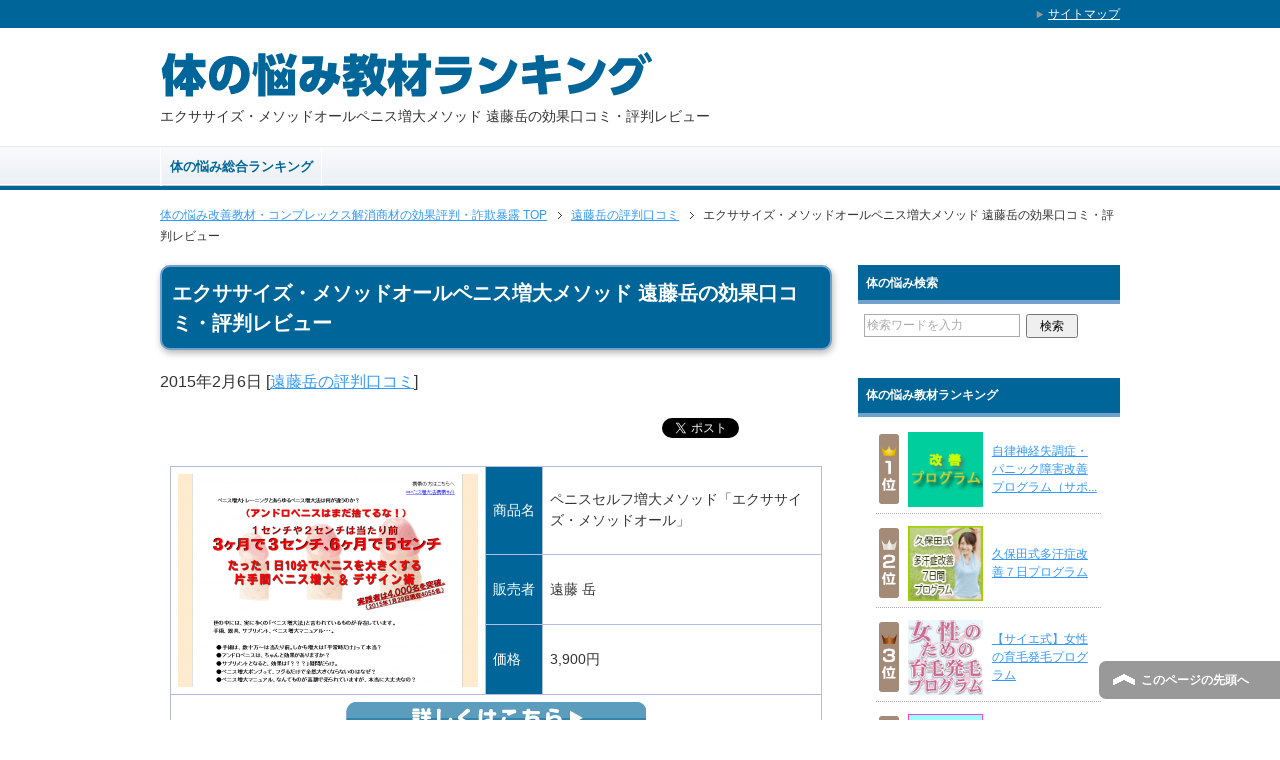

--- FILE ---
content_type: text/html; charset=UTF-8
request_url: http://repomaga.jp/karada/kuchikomi/403.html
body_size: 12418
content:
<!DOCTYPE html PUBLIC "-//W3C//DTD XHTML 1.0 Transitional//EN" "http://www.w3.org/TR/xhtml1/DTD/xhtml1-transitional.dtd">
<html xmlns="http://www.w3.org/1999/xhtml" dir="ltr" xml:lang="ja" lang="ja" xmlns:fb="http://www.facebook.com/2008/fbml">
<head>
<meta http-equiv="Content-Type" content="text/html; charset=UTF-8" />
<title>エクササイズ・メソッドオールペニス増大メソッド 遠藤岳の効果口コミ・評判レビュー | 体の悩み改善教材・コンプレックス解消商材の効果評判・詐欺暴露</title>
<meta name="viewport" content="width=device-width, initial-scale=1.0" />
<meta name="keywords" content="遠藤岳の評判口コミ" />
<meta name="description" content="商品名 ペニスセルフ増大メソッド「エクササイズ・メソッドオール」販売者 遠藤 岳 価格 3,900円 島根県 40代会社員（男性）本当に大きくなるの？と半信半疑でした。やはり実際に効果がないと意味がありませんからね。しかし、ないもしないよりましだと考えて、購入して・・・" />
<meta http-equiv="Content-Style-Type" content="text/css" />
<meta http-equiv="Content-Script-Type" content="text/javascript" />
<!--[if IE]><meta http-equiv="imagetoolbar" content="no" /><![endif]-->

<link rel="stylesheet" href="http://repomaga.jp/karada/wp-content/themes/karada/common.css" type="text/css" media="all" />
<link rel="stylesheet" href="http://repomaga.jp/karada/wp-content/themes/karada/layout.css" type="text/css" media="all" />
<link rel="stylesheet" href="http://repomaga.jp/karada/wp-content/themes/karada/design.css" type="text/css" media="all" />
<link rel="stylesheet" href="http://repomaga.jp/karada/wp-content/themes/karada/mobile.css" type="text/css" media="all" />
<link rel="stylesheet" href="http://repomaga.jp/karada/wp-content/themes/karada/mobile_layout.css" type="text/css" media="all" />
<link rel="stylesheet" href="http://repomaga.jp/karada/wp-content/themes/karada/advanced.css" type="text/css" media="all" />
<link rel="stylesheet" href="http://repomaga.jp/karada/wp-content/themes/karada/print.css" type="text/css" media="print" />

<link rel="shortcut icon" type="image/x-icon" href="http://repomaga.jp/karada/wp-content/uploads/2015/03/favicon.ico" />
<link rel="apple-touch-icon" href="http://repomaga.jp/karada/wp-content/themes/karada/images/home-icon.png" />
<link rel="alternate" type="application/atom+xml" title="体の悩み改善教材・コンプレックス解消商材の効果評判・詐欺暴露 Atom Feed" href="http://repomaga.jp/karada/feed/atom" />
<link rel="canonical" href="http://repomaga.jp/karada/kuchikomi/403.html" />
<link rel='dns-prefetch' href='//s.w.org' />
<link rel="alternate" type="application/rss+xml" title="体の悩み改善教材・コンプレックス解消商材の効果評判・詐欺暴露 &raquo; フィード" href="http://repomaga.jp/karada/feed" />
<link rel="alternate" type="application/rss+xml" title="体の悩み改善教材・コンプレックス解消商材の効果評判・詐欺暴露 &raquo; コメントフィード" href="http://repomaga.jp/karada/comments/feed" />
		<script type="text/javascript">
			window._wpemojiSettings = {"baseUrl":"https:\/\/s.w.org\/images\/core\/emoji\/11.2.0\/72x72\/","ext":".png","svgUrl":"https:\/\/s.w.org\/images\/core\/emoji\/11.2.0\/svg\/","svgExt":".svg","source":{"concatemoji":"http:\/\/repomaga.jp\/karada\/wp-includes\/js\/wp-emoji-release.min.js?ver=5.1.19"}};
			!function(e,a,t){var n,r,o,i=a.createElement("canvas"),p=i.getContext&&i.getContext("2d");function s(e,t){var a=String.fromCharCode;p.clearRect(0,0,i.width,i.height),p.fillText(a.apply(this,e),0,0);e=i.toDataURL();return p.clearRect(0,0,i.width,i.height),p.fillText(a.apply(this,t),0,0),e===i.toDataURL()}function c(e){var t=a.createElement("script");t.src=e,t.defer=t.type="text/javascript",a.getElementsByTagName("head")[0].appendChild(t)}for(o=Array("flag","emoji"),t.supports={everything:!0,everythingExceptFlag:!0},r=0;r<o.length;r++)t.supports[o[r]]=function(e){if(!p||!p.fillText)return!1;switch(p.textBaseline="top",p.font="600 32px Arial",e){case"flag":return s([55356,56826,55356,56819],[55356,56826,8203,55356,56819])?!1:!s([55356,57332,56128,56423,56128,56418,56128,56421,56128,56430,56128,56423,56128,56447],[55356,57332,8203,56128,56423,8203,56128,56418,8203,56128,56421,8203,56128,56430,8203,56128,56423,8203,56128,56447]);case"emoji":return!s([55358,56760,9792,65039],[55358,56760,8203,9792,65039])}return!1}(o[r]),t.supports.everything=t.supports.everything&&t.supports[o[r]],"flag"!==o[r]&&(t.supports.everythingExceptFlag=t.supports.everythingExceptFlag&&t.supports[o[r]]);t.supports.everythingExceptFlag=t.supports.everythingExceptFlag&&!t.supports.flag,t.DOMReady=!1,t.readyCallback=function(){t.DOMReady=!0},t.supports.everything||(n=function(){t.readyCallback()},a.addEventListener?(a.addEventListener("DOMContentLoaded",n,!1),e.addEventListener("load",n,!1)):(e.attachEvent("onload",n),a.attachEvent("onreadystatechange",function(){"complete"===a.readyState&&t.readyCallback()})),(n=t.source||{}).concatemoji?c(n.concatemoji):n.wpemoji&&n.twemoji&&(c(n.twemoji),c(n.wpemoji)))}(window,document,window._wpemojiSettings);
		</script>
		<style type="text/css">
img.wp-smiley,
img.emoji {
	display: inline !important;
	border: none !important;
	box-shadow: none !important;
	height: 1em !important;
	width: 1em !important;
	margin: 0 .07em !important;
	vertical-align: -0.1em !important;
	background: none !important;
	padding: 0 !important;
}
</style>
	<link rel='stylesheet' id='yarppWidgetCss-css'  href='http://repomaga.jp/karada/wp-content/plugins/yet-another-related-posts-plugin/style/widget.css?ver=5.1.19' type='text/css' media='all' />
<link rel='stylesheet' id='wp-block-library-css'  href='http://repomaga.jp/karada/wp-includes/css/dist/block-library/style.min.css?ver=5.1.19' type='text/css' media='all' />
<script type='text/javascript' src='http://repomaga.jp/karada/wp-includes/js/jquery/jquery.js?ver=1.12.4'></script>
<script type='text/javascript' src='http://repomaga.jp/karada/wp-includes/js/jquery/jquery-migrate.min.js?ver=1.4.1'></script>
<link rel='https://api.w.org/' href='http://repomaga.jp/karada/wp-json/' />
<link rel="EditURI" type="application/rsd+xml" title="RSD" href="http://repomaga.jp/karada/xmlrpc.php?rsd" />
<link rel="wlwmanifest" type="application/wlwmanifest+xml" href="http://repomaga.jp/karada/wp-includes/wlwmanifest.xml" /> 
<link rel='prev' title='Total Body Fragrance体臭の悩み解消プログラム 桜大介の効果口コミ・評判レビュー' href='http://repomaga.jp/karada/kuchikomi/398.html' />
<link rel='next' title='難聴を自宅で簡単に改善するプログラム 南輪明希の効果口コミ・評判レビュー' href='http://repomaga.jp/karada/kuchikomi/425.html' />
<meta name="generator" content="WordPress 5.1.19" />
<link rel='shortlink' href='http://repomaga.jp/karada/?p=403' />
<link rel="alternate" type="application/json+oembed" href="http://repomaga.jp/karada/wp-json/oembed/1.0/embed?url=http%3A%2F%2Frepomaga.jp%2Fkarada%2Fkuchikomi%2F403.html" />
<link rel="alternate" type="text/xml+oembed" href="http://repomaga.jp/karada/wp-json/oembed/1.0/embed?url=http%3A%2F%2Frepomaga.jp%2Fkarada%2Fkuchikomi%2F403.html&#038;format=xml" />
</head>

<body class="post-template-default single single-post postid-403 single-format-standard col2">

<div id="fb-root"></div>
<div id="container">


<!--▼ヘッダー-->
<div id="header">
<div id="header-in">

<div id="header-title">
<p class="header-logo"><a href="http://repomaga.jp/karada"><img src="http://repomaga.jp/karada/wp-content/uploads/2015/03/header_title1.gif" alt="体の悩み改善教材・コンプレックス解消商材の効果評判・詐欺暴露" width="494" height="47" class="head01"></a></p>

<h1>エクササイズ・メソッドオールペニス増大メソッド 遠藤岳の効果口コミ・評判レビュー</h1>
</div>

<div id="header-text">
<p>商品名 ペニスセルフ増大メソッド「エクササイズ・メソッドオール」販売者 遠藤 岳 価格 3,900円 島根県 40代会社員（男性）本当に大きくなるの？と半信半疑でした。やはり実際に効果がないと意味がありませんからね。しかし、ないもしないよりましだと考えて、購入して・・・</p>
</div>

</div>
</div>
<!--▲ヘッダー-->


<!--▼グローバルナビ-->
<div id="global-nav">
<dl id="global-nav-in">
<dt class="btn-gnav">メニュー</dt>
<dd class="menu-wrap">
<ul id="menu" class="menu">
<li id="menu-item-767" class="first menu-item menu-item-type-post_type menu-item-object-page menu-item-767"><a title="体の悩み総合ランキング" href="http://repomaga.jp/karada/ranking">体の悩み総合ランキング</a></li>
</ul>
</dd>
</dl>
</div>
<!--▲グローバルナビ-->


<!--main-->
<div id="main">
<!--main-in-->
<div id="main-in">

<!--▼パン屑ナビ-->
<div id="breadcrumbs">
<ol>
<li class="first" itemscope="itemscope" itemtype="http://data-vocabulary.org/Breadcrumb"><a href="http://repomaga.jp/karada" itemprop="url"><span itemprop="title">体の悩み改善教材・コンプレックス解消商材の効果評判・詐欺暴露 TOP</span></a></li>
<li itemscope="itemscope" itemtype="http://data-vocabulary.org/Breadcrumb"><a href="http://repomaga.jp/karada/kuchikomi/category/endo" title="遠藤岳の評判口コミ の全投稿を表示" rel="category tag" itemprop="url"><span itemprop="title">遠藤岳の評判口コミ</span></a></li>
<li><span>エクササイズ・メソッドオールペニス増大メソッド 遠藤岳の効果口コミ・評判レビュー</span></li>
</ol>
</div>
<!--▲パン屑ナビ-->

<!--▽メイン＆サブ-->
<div id="main-and-sub">

<!--▽メインコンテンツ-->
<div id="main-contents">



<div class="post">
<h2 class="post-title">エクササイズ・メソッドオールペニス増大メソッド 遠藤岳の効果口コミ・評判レビュー</h2>
<p class="post-meta"><span class="post-data">2015年2月6日</span> [<span class="post-cat"><a href="http://repomaga.jp/karada/kuchikomi/category/endo" rel="category tag">遠藤岳の評判口コミ</a></span>]</p>
<ul class="sb m20-b">
<li class="sb-tweet"></li>
<li class="sb-hatebu"></li>
<li class="sb-fb-like"></li>
</ul>
<div class="contents clearfix">

	<div class="article">
	<!--本文-->
	<table class="reviewtop">
<tr>
<td rowspan="4" class="review_img"><a href="http://repomaga.jp/ad/23660.html" rel="nofollow" target="_blank"><img src="http://repomaga.jp/karada/wp-content/uploads/2015/02/23660-300x213.png" alt="エクササイズ・メソッドオールペニス増大メソッド 遠藤岳の効果口コミ・評判レビュー" width="300" height="213" class="aligncenter size-medium wp-image-404" srcset="http://repomaga.jp/karada/wp-content/uploads/2015/02/23660-300x213.png 300w, http://repomaga.jp/karada/wp-content/uploads/2015/02/23660.png 836w" sizes="(max-width: 300px) 100vw, 300px" /></a>
</td>
</tr>
<tr>
<td height="30" width="42" class="review_title">商品名</td>
<td>ペニスセルフ増大メソッド「エクササイズ・メソッドオール」</td>
</tr>
<tr>
<td height="30" width="42" class="review_title">販売者</td>
<td>遠藤 岳</td>
</tr>
<tr>
<td height="30" width="42" class="review_title">価格</td>
<td>3,900円</td>
</tr>
<tr>
<td colspan="3" class="review_img2"><a href="http://repomaga.jp/ad/23660.html" rel="nofollow" target="_blank"><img src="http://repomaga.jp/karada/wp-content/uploads/2015/01/botton.gif" alt="詳しくはこちら" width="300" height="30" class="aligncenter size-full wp-image-16" /></a>
</td>
</tr>
</table>
<div class="wakunormal mb40">
<p class="midashi3_border">島根県 40代会社員（男性）</p>
<p>本当に大きくなるの？と半信半疑でした。やはり実際に効果がないと意味がありませんからね。しかし、ないもしないよりましだと考えて、購入して試してみました。するとどうでしょう。確かに効果が出始めました。少しづつですが、大きくなっているのです。本当に！？と驚きを隠せませんでした。今まで色々な教材を試してきたのですが、この教材だけは効果が表れました。男性にはおすすめの教材だと思います！
</p></div>
<div class="wakunormal mb40">
<p class="midashi3_border">神奈川県 30代派遣社員（男性）</p>
<p>男にとって、まさに夢の教材です。こんな効果が出る教材は始めてです。男性として、自分自身に自信がついたように感じます。そのおかげで、堂々としていられます！異性とお付き合いをする際にも、自分自身に不安になることがありません。実際に本当に効果があるのが凄いところ！私は利用して2カ月で4センチも伸びました。自信をつけてくれたこの教材には感謝しています！
</p></div>
<div class="wakunormal mb40">
<p class="midashi3_border">岐阜県 20代大学生（男性）</p>
<p>こんな方法があったのかと、非常に驚きました。今まで、大きくする方法などを雑誌などで見かけたことがありましたが、どうも効果は現れません。インターネットなどでも同じような情報が掲載されていたのですが、どうも効果が怪しいのです。しかし、しっかり大きくなる効果がこの教材にはあります。購入し、実践し始めてから3センチは伸びました。正直、こんなに効果が出るとは思ってもなかったので、大変うれしいです！
</p></div>
<div class="wakunormal mb40">
<p class="midashi3_border">東京都 30代美容師（男性）</p>
<p>大きさは、生まれついてのものだと思っていました。しかし、そんなことは決してないのですね。この教材がそれを証明してくれました。私がとても驚いたのは、毎日のトレーニングで大きくさせることができる点です。しっかりとポイントを掴んだトレーニングをすることで、どんどん大きくさせることができるのですね。これはすごい！大きく成長したのが分かった時は本当に嬉しかったです！
</p></div>
<div class="wakunormal mb40">
<p class="midashi3_border">鹿児島県 30代公務員（男性）</p>
<p>大きさを自分自身で実感できるようになりました。自分に自信がついたようで、仕事でもプライベートでも、なんだか堂々と過ごせるようになりました。毎日少しの時間でトレーニングをしていたのですが、日を追うごとにその成果を確認できたのです。長さだけではなく、太さも大きく成長しました。これは男性にとって嬉しい！コンプレックスなどを抱えている人は是非実践してみる価値ありだと思います！
</p></div>
	<!--/本文-->
	</div>
	<!--/article-->

	
	
</div>

<ul class="sb m20-b">
<li class="sb-tweet"></li>
<li class="sb-hatebu"></li>
<li class="sb-fb-like"></li>
</ul>
</div>
<!--/post-->

<div class="contents keni-relatedposts">
<h3 id="keni-relatedposts">関連記事</h3>
<ul class="keni-relatedposts-list">
<li><a href="http://repomaga.jp/karada/kuchikomi/188.html" title="エクササイズマシーンパワージェイジム2 森永ジェフリーの効果口コミ・評判レビュー">エクササイズマシーンパワージェイジム2 森永ジェフリーの効果口コミ・評判レビュー</a></li>
<li><a href="http://repomaga.jp/karada/kuchikomi/477.html" title="トイレの回数が多くて熟睡できないを解決する方法 関口由紀の効果口コミ・評判レビュー">トイレの回数が多くて熟睡できないを解決する方法 関口由紀の効果口コミ・評判レビュー</a></li>
<li><a href="http://repomaga.jp/karada/kuchikomi/442.html" title="トイレ近い頻尿・尿漏れ・尿失禁を解決する方法 関口由紀の効果口コミ・評判レビュー">トイレ近い頻尿・尿漏れ・尿失禁を解決する方法 関口由紀の効果口コミ・評判レビュー</a></li>
<li><a href="http://repomaga.jp/karada/kuchikomi/1108.html" title="便秘や残尿感・下痢・高熱・背中痛の症状は自律神経失調症なの？">便秘や残尿感・下痢・高熱・背中痛の症状は自律神経失調症なの？</a></li>
<li><a href="http://repomaga.jp/karada/kuchikomi/1080.html" title="耳鳴りや幻聴・生理不順や頻尿の症状は自律神経失調症なの？">耳鳴りや幻聴・生理不順や頻尿の症状は自律神経失調症なの？</a></li>
</ul>
</div>
<!--comme
nt-->
<div class="contents">
</div>
<!--/comment-->




</div>
<!--△メインコンテンツ-->


<!--▽サブコンテンツ-->
	<div id="sub-contents" class="sub-column">
	<div class="sub-contents-btn">サブコンテンツ</div>
	<div id="sub-contents-in">
</div>
</div>
<!--△サブコンテンツ-->


</div>
<!--△メイン＆サブ-->


<!--▼サイドバー-->
	<div id="sidebar" class="sub-column">
	<div class="sidebar-btn">サイドバー</div>
	<div id="sidebar-in">
<div id="search-2" class="contents widget-conts widget_search"><h3>体の悩み検索</h3><form role="search" method="get" id="searchform" action="http://repomaga.jp/karada/">
	<dl class="search-box">
		<dt><input type="text" class="search" value="" name="s" id="s" /></dt>
		<dd><input type="submit" id="searchsubmit" value="検索" /></dd>
	</dl>
</form></div><div id="text-2" class="contents widget-conts widget_text"><h3>体の悩み教材ランキング</h3>			<div class="textwidget"><table>
<tr>
    <td class="w10 al-c"><img src="http://repomaga.jp/karada/wp-content/uploads/2015/03/siderank1_w16.gif" alt="" width="20" height="70" /></td>
    <td class="w35 al-c"><a href="http://repomaga.jp/ad/40683.html" rel="nofollow" target="_blank"><img src="http://repomaga.jp/karada/wp-content/uploads/2015/03/hp_40683-1.gif" width="75" height="75" alt="自律神経失調症・パニック障害改善プログラム（サポート無）" /></a></td>
    <td class="w45 al-l"><a href="http://repomaga.jp/ad/40683.html" rel="nofollow" target="_blank" title="自律神経失調症・パニック障害改善プログラム（サポート無）">自律神経失調症・パニック障害改善プログラム（サポ...</a></td>
</tr>
</table>



<table>
<tr>
    <td class="w10 al-c"><img src="http://repomaga.jp/karada/wp-content/uploads/2015/03/siderank2_w16.gif" alt="" width="20" height="70" /></td>
    <td class="w35 al-c"><a href="http://repomaga.jp/ad/38847.html" rel="nofollow" target="_blank"><img src="http://repomaga.jp/karada/wp-content/uploads/2015/03/hp_38847-2.gif" width="75" height="75" alt="久保田式多汗症改善７日プログラム" /></a></td>
    <td class="w45 al-l"><a href="http://repomaga.jp/ad/38847.html" rel="nofollow" target="_blank" title="久保田式多汗症改善７日プログラム">久保田式多汗症改善７日プログラム</a></td>
</tr>
</table>



<table>
<tr>
    <td class="w10 al-c"><img src="http://repomaga.jp/karada/wp-content/uploads/2015/03/siderank3_w16.gif" alt="" width="20" height="70" /></td>
    <td class="w35 al-c"><a href="http://repomaga.jp/ad/55283.html" rel="nofollow" target="_blank"><img src="http://repomaga.jp/karada/wp-content/uploads/2015/03/hp_55283-3.gif" width="75" height="75" alt="【サイエ式】女性の育毛発毛プログラム" /></a></td>
    <td class="w45 al-l"><a href="http://repomaga.jp/ad/55283.html" rel="nofollow" target="_blank" title="【サイエ式】女性の育毛発毛プログラム">【サイエ式】女性の育毛発毛プログラム</a></td>
</tr>
</table>



<table>
<tr>
    <td class="w10 al-c"><img src="http://repomaga.jp/karada/wp-content/uploads/2015/03/siderank4_w16.gif" alt="" width="20" height="70" /></td>
    <td class="w35 al-c"><a href="http://repomaga.jp/ad/1245.html" rel="nofollow" target="_blank"><img src="http://repomaga.jp/karada/wp-content/uploads/2015/03/hp_1245-4.gif" width="75" height="75" alt="楽々！視力アップマニュアル・トレーニングキット付き（CD-R&完成品トレーニングキット版）" /></a></td>
    <td class="w45 al-l"><a href="http://repomaga.jp/ad/1245.html" rel="nofollow" target="_blank" title="楽々！視力アップマニュアル・トレーニングキット付き（CD-R&完成品トレーニングキット版）">楽々！視力アップマニュアル・トレーニングキット付...</a></td>
</tr>
</table>



<table>
<tr>
    <td class="w10 al-c"><img src="http://repomaga.jp/karada/wp-content/uploads/2015/03/siderank5_w16.gif" alt="" width="20" height="70" /></td>
    <td class="w35 al-c"><a href="http://repomaga.jp/ad/30283.html" rel="nofollow" target="_blank"><img src="http://repomaga.jp/karada/wp-content/uploads/2015/03/hp_30283-5.png" width="75" height="75" alt="癌が改善しなければ全額返金！数々のガン患者を改善させてきた食養理論の決定版！井上俊彦のメディカル・イーティング（ガン篇）～ガン改善率100％への挑戦～" /></a></td>
    <td class="w45 al-l"><a href="http://repomaga.jp/ad/30283.html" rel="nofollow" target="_blank" title="癌が改善しなければ全額返金！数々のガン患者を改善させてきた食養理論の決定版！井上俊彦のメディカル・イーティング（ガン篇）～ガン改善率100％への挑戦～">癌が改善しなければ全額返金！数々のガン患者を改善...</a></td>
</tr>
</table>



<table>
<tr>
    <td class="w10 al-c"><img src="http://repomaga.jp/karada/wp-content/uploads/2015/03/siderank6_w16.gif" alt="" width="20" height="70" /></td>
    <td class="w35 al-c"><a href="http://repomaga.jp/ad/20946.html" rel="nofollow" target="_blank"><img src="http://repomaga.jp/karada/wp-content/uploads/2015/03/hp_20946-6.gif" width="75" height="75" alt="たった1ヶ月で赤ちゃんが授かった！「しあわせ妊娠マニュアル」らくらく妊娠～さよなら不妊！ブライダル・ベビーを望むあなたも必見！子宝の知恵シリーズで不妊症から立ち直る妊娠法を公開！" /></a></td>
    <td class="w45 al-l"><a href="http://repomaga.jp/ad/20946.html" rel="nofollow" target="_blank" title="たった1ヶ月で赤ちゃんが授かった！「しあわせ妊娠マニュアル」らくらく妊娠～さよなら不妊！ブライダル・ベビーを望むあなたも必見！子宝の知恵シリーズで不妊症から立ち直る妊娠法を公開！">たった1ヶ月で赤ちゃんが授かった！「しあわせ...</a></td>
</tr>
</table>



<table>
<tr>
    <td class="w10 al-c"><img src="http://repomaga.jp/karada/wp-content/uploads/2015/03/siderank7_w16.gif" alt="" width="20" height="70" /></td>
    <td class="w35 al-c"><a href="http://repomaga.jp/ad/39207.html" rel="nofollow" target="_blank"><img src="http://repomaga.jp/karada/wp-content/uploads/2015/03/hp_39207-7.gif" width="75" height="75" alt="１万人以上が肉体改造に成功した驚異の筋トレ法　北島達也のマッスルキャンプ" /></a></td>
    <td class="w45 al-l"><a href="http://repomaga.jp/ad/39207.html" rel="nofollow" target="_blank" title="１万人以上が肉体改造に成功した驚異の筋トレ法　北島達也のマッスルキャンプ">１万人以上が肉体改造に成功した驚異の筋トレ法北島...</a></td>
</tr>
</table>



<table>
<tr>
    <td class="w10 al-c"><img src="http://repomaga.jp/karada/wp-content/uploads/2015/03/siderank8_w16.gif" alt="" width="20" height="70" /></td>
    <td class="w35 al-c"><a href="http://repomaga.jp/ad/14581.html" rel="nofollow" target="_blank"><img src="http://repomaga.jp/karada/wp-content/uploads/2015/03/hp_14581-8.jpg" width="75" height="75" alt="名医が教えてくれた”わきが”改善法！高額な費用をかけて手術などする必要はありません。" /></a></td>
    <td class="w45 al-l"><a href="http://repomaga.jp/ad/14581.html" rel="nofollow" target="_blank" title="名医が教えてくれた”わきが”改善法！高額な費用をかけて手術などする必要はありません。">名医が教えてくれた”わきが”改善法！高額な費用をかけ...</a></td>
</tr>
</table>



<table>
<tr>
    <td class="w10 al-c"><img src="http://repomaga.jp/karada/wp-content/uploads/2015/03/siderank9_w16.gif" alt="" width="20" height="70" /></td>
    <td class="w35 al-c"><a href="http://repomaga.jp/ad/42473.html" rel="nofollow" target="_blank"><img src="http://repomaga.jp/karada/wp-content/uploads/2015/03/hp_42473-9.gif" width="75" height="75" alt="■身長アップ↑モデル伸長法" /></a></td>
    <td class="w45 al-l"><a href="http://repomaga.jp/ad/42473.html" rel="nofollow" target="_blank" title="■身長アップ↑モデル伸長法">■身長アップ↑モデル伸長法</a></td>
</tr>
</table>



<table>
<tr>
    <td class="w10 al-c"><img src="http://repomaga.jp/karada/wp-content/uploads/2015/03/siderank10_w16.gif" alt="" width="20" height="70" /></td>
    <td class="w35 al-c"><a href="http://repomaga.jp/ad/40547.html" rel="nofollow" target="_blank"><img src="http://repomaga.jp/karada/wp-content/uploads/2015/03/hp_40547-10.gif" width="75" height="75" alt="自律神経失調症・パニック障害改善プログラム（サポート有）" /></a></td>
    <td class="w45 al-l"><a href="http://repomaga.jp/ad/40547.html" rel="nofollow" target="_blank" title="自律神経失調症・パニック障害改善プログラム（サポート有）">自律神経失調症・パニック障害改善プログラム（サポ...</a></td>
</tr>
</table>



<table>
<tr>
    <td class="w10 al-c"><img src="http://repomaga.jp/karada/wp-content/uploads/2015/03/siderank11_w16.gif" alt="" width="20" height="70" /></td>
    <td class="w35 al-c"><a href="http://repomaga.jp/ad/27364.html" rel="nofollow" target="_blank"><img src="http://repomaga.jp/karada/wp-content/uploads/2015/03/hp_27364-11.gif" width="75" height="75" alt="中川式腰痛治療法" /></a></td>
    <td class="w45 al-l"><a href="http://repomaga.jp/ad/27364.html" rel="nofollow" target="_blank" title="中川式腰痛治療法">中川式腰痛治療法</a></td>
</tr>
</table>



<table>
<tr>
    <td class="w10 al-c"><img src="http://repomaga.jp/karada/wp-content/uploads/2015/03/siderank12_w16.gif" alt="" width="20" height="70" /></td>
    <td class="w35 al-c"><a href="http://repomaga.jp/ad/40700.html" rel="nofollow" target="_blank"><img src="http://repomaga.jp/karada/wp-content/uploads/2015/03/hp_40700-12.gif" width="75" height="75" alt="２ヶ月間 うつ病改善プログラム（サポート無）" /></a></td>
    <td class="w45 al-l"><a href="http://repomaga.jp/ad/40700.html" rel="nofollow" target="_blank" title="２ヶ月間 うつ病改善プログラム（サポート無）">２ヶ月間 うつ病改善プログラム（サポート無）</a></td>
</tr>
</table>



<table>
<tr>
    <td class="w10 al-c"><img src="http://repomaga.jp/karada/wp-content/uploads/2015/03/siderank13_w16.gif" alt="" width="20" height="70" /></td>
    <td class="w35 al-c"><a href="http://repomaga.jp/ad/51741.html" rel="nofollow" target="_blank"><img src="http://repomaga.jp/karada/wp-content/uploads/2015/03/hp_51741-13.gif" width="75" height="75" alt="【美乳革命！戸瀬恭子のバストドレナージュ】～1万2000人が成功！これが本物のバストアップ術～ " /></a></td>
    <td class="w45 al-l"><a href="http://repomaga.jp/ad/51741.html" rel="nofollow" target="_blank" title="【美乳革命！戸瀬恭子のバストドレナージュ】～1万2000人が成功！これが本物のバストアップ術～ ">【美乳革命！戸瀬恭子のバストドレナージュ】～1万...</a></td>
</tr>
</table>



<table>
<tr>
    <td class="w10 al-c"><img src="http://repomaga.jp/karada/wp-content/uploads/2015/03/siderank14_w16.gif" alt="" width="20" height="70" /></td>
    <td class="w35 al-c"><a href="http://repomaga.jp/ad/30270.html" rel="nofollow" target="_blank"><img src="http://repomaga.jp/karada/wp-content/uploads/2015/03/hp_30270-14.gif" width="75" height="75" alt="手汗治療プログラム（SCM）～手術せず3ヶ月で手掌多汗症を改善する方法～" /></a></td>
    <td class="w45 al-l"><a href="http://repomaga.jp/ad/30270.html" rel="nofollow" target="_blank" title="手汗治療プログラム（SCM）～手術せず3ヶ月で手掌多汗症を改善する方法～">手汗治療プログラム（SCM）～手術せず3ヶ月で手掌...</a></td>
</tr>
</table>



<table>
<tr>
    <td class="w10 al-c"><img src="http://repomaga.jp/karada/wp-content/uploads/2015/03/siderank15_w16.gif" alt="" width="20" height="70" /></td>
    <td class="w35 al-c"><a href="http://repomaga.jp/ad/262.html" rel="nofollow" target="_blank"><img src="http://repomaga.jp/karada/wp-content/uploads/2015/03/hp_262-15.gif" width="75" height="75" alt="■育毛の達人式Vol.1.8　自宅発毛法　2005年から現在まで既に1万名以上の方が購入　信頼と実績　自宅で簡単にできる発毛法です" /></a></td>
    <td class="w45 al-l"><a href="http://repomaga.jp/ad/262.html" rel="nofollow" target="_blank" title="■育毛の達人式Vol.1.8　自宅発毛法　2005年から現在まで既に1万名以上の方が購入　信頼と実績　自宅で簡単にできる発毛法です">■育毛の達人式Vol.1.8 自宅発毛法 2005年から現在...</a></td>
</tr>
</table>



<table>
<tr>
    <td class="w10 al-c"><img src="http://repomaga.jp/karada/wp-content/uploads/2015/03/siderank16_w16.gif" alt="" width="20" height="70" /></td>
    <td class="w35 al-c"><a href="http://repomaga.jp/ad/1873.html" rel="nofollow" target="_blank"><img src="http://repomaga.jp/karada/wp-content/uploads/2015/03/hp_1873-16.jpg" width="75" height="75" alt="【NHKに出演！金井式あがり症教材】65,089人が成功したプロが伝授するあがり症改善法（極秘セミナーDVD付き）" /></a></td>
    <td class="w45 al-l"><a href="http://repomaga.jp/ad/1873.html" rel="nofollow" target="_blank" title="【NHKに出演！金井式あがり症教材】65,089人が成功したプロが伝授するあがり症改善法（極秘セミナーDVD付き）">【NHKに出演！金井式あがり症教材】65,089人が成功...</a></td>
</tr>
</table>



<table>
<tr>
    <td class="w10 al-c"><img src="http://repomaga.jp/karada/wp-content/uploads/2015/03/siderank17_w16.gif" alt="" width="20" height="70" /></td>
    <td class="w35 al-c"><a href="http://repomaga.jp/ad/33467.html" rel="nofollow" target="_blank"><img src="http://repomaga.jp/karada/wp-content/uploads/2015/03/hp_33467-17.gif" width="75" height="75" alt="中川式【首痛・肩こり】治療法" /></a></td>
    <td class="w45 al-l"><a href="http://repomaga.jp/ad/33467.html" rel="nofollow" target="_blank" title="中川式【首痛・肩こり】治療法">中川式【首痛・肩こり】治療法</a></td>
</tr>
</table>



<table>
<tr>
    <td class="w10 al-c"><img src="http://repomaga.jp/karada/wp-content/uploads/2015/03/siderank18_w16.gif" alt="" width="20" height="70" /></td>
    <td class="w35 al-c"><a href="http://repomaga.jp/ad/61216.html" rel="nofollow" target="_blank"><img src="http://repomaga.jp/karada/wp-content/uploads/2015/03/hp_61216-18.gif" width="75" height="75" alt="視力回復３ミニッツ 自宅でできる視力回復法" /></a></td>
    <td class="w45 al-l"><a href="http://repomaga.jp/ad/61216.html" rel="nofollow" target="_blank" title="視力回復３ミニッツ 自宅でできる視力回復法">視力回復３ミニッツ 自宅でできる視力回復法</a></td>
</tr>
</table>



<table>
<tr>
    <td class="w10 al-c"><img src="http://repomaga.jp/karada/wp-content/uploads/2015/03/siderank19_w16.gif" alt="" width="20" height="70" /></td>
    <td class="w35 al-c"><a href="http://repomaga.jp/ad/52466.html" rel="nofollow" target="_blank"><img src="http://repomaga.jp/karada/wp-content/uploads/2015/03/hp_52466-19.png" width="75" height="75" alt="手術しない！千里堂式　自宅でできる「痔」改善メソッド" /></a></td>
    <td class="w45 al-l"><a href="http://repomaga.jp/ad/52466.html" rel="nofollow" target="_blank" title="手術しない！千里堂式　自宅でできる「痔」改善メソッド">手術しない！千里堂式　自宅でできる「痔」改善メソッド</a></td>
</tr>
</table>



<table>
<tr>
    <td class="w10 al-c"><img src="http://repomaga.jp/karada/wp-content/uploads/2015/03/siderank20_w16.gif" alt="" width="20" height="70" /></td>
    <td class="w35 al-c"><a href="http://repomaga.jp/ad/26821.html" rel="nofollow" target="_blank"><img src="http://repomaga.jp/karada/wp-content/uploads/2015/03/hp_26821-20.gif" width="75" height="75" alt="【伊藤潤一式】口臭消滅プログラム" /></a></td>
    <td class="w45 al-l"><a href="http://repomaga.jp/ad/26821.html" rel="nofollow" target="_blank" title="【伊藤潤一式】口臭消滅プログラム">【伊藤潤一式】口臭消滅プログラム</a></td>
</tr>
</table>

</div>
		</div>		<div id="recent-posts-2" class="contents widget-conts widget_recent_entries">		<h3>最近の投稿</h3>		<ul>
											<li>
					<a href="http://repomaga.jp/karada/kuchikomi/1266.html">不妊症とは？不妊症の症状とは？症状をチェックするには</a>
									</li>
											<li>
					<a href="http://repomaga.jp/karada/kuchikomi/1262.html">頭痛・腹痛はパニック障害なの？胃痛・眠気はパニック症候群なの？</a>
									</li>
											<li>
					<a href="http://repomaga.jp/karada/kuchikomi/1258.html">女性の薄毛は治る？女性の薄毛を回復させる方法・対処法とは</a>
									</li>
											<li>
					<a href="http://repomaga.jp/karada/kuchikomi/1254.html">パニック障害の症状とは？パニック症候群の症状をチェックするには</a>
									</li>
											<li>
					<a href="http://repomaga.jp/karada/kuchikomi/1249.html">不妊治療の離婚率とは？不妊で離婚・夫婦仲が悪くなる原因とは</a>
									</li>
					</ul>
		</div></div>
</div>
<!--▲サイドバー-->




</div>
<!--/main-in-->

</div>
<!--/main-->


<!--▼フッター-->
<div id="footer">
<div id="footer-in">


<!--アドレスエリア-->
<div class="area01">
<h3>メニュー</h3>
<div class="access">
<div class="footer-menu2">

<ul>

<p>美容・健康</p>
<li><a href="http://repomaga.jp/diet/">ダイエット教材・ダイエットDVD商材の効果評判・詐欺暴露</a></li>
<li><a href="http://repomaga.jp/beauty/">美容教材・ビューティーDVD商材の効果評判・詐欺暴露</a></li>
<li><a href="http://repomaga.jp/karada/">体の悩み改善教材・コンプレックス解消商材の効果評判・詐欺暴露</a></li>
<li><a href="http://repomaga.jp/iryou/">医療教材・病気改善商材・病気予防DVDの効果評判・詐欺暴露</a></li>
<li><a href="http://repomaga.jp/kenkou/">健康教材・生活習慣改善・予防商材の効果評判・詐欺暴露</a></li>

<p class="m20-t clearfix">学習・自己啓発</p>
<li><a href="http://repomaga.jp/gogaku/">語学学習教材・留学・自己啓発商材の効果評判・詐欺暴露</a></li>
<li><a href="http://repomaga.jp/shikaku/">資格取得教材・技術習得商材の効果評判・詐欺暴露</a></li>
<li><a href="http://repomaga.jp/jikokeihatu/">自己啓発教材・セミナーDVD商材の効果評判・詐欺暴露</a></li>

<p class="m20-t clearfix">ビジネス・稼ぐ</p>
<li><a href="http://repomaga.jp/netbiz/">ネットビジネス教材・せどり・転売商材の効果評判・詐欺暴露</a></li>

<p class="m20-t clearfix">マネー・運用</p>
<li><a href="http://repomaga.jp/fx/">FX教材・FXツール・FX商材の効果評判・詐欺暴露</a></li>

<p class="m20-t clearfix">出会い・恋愛</p>
<li><a href="http://repomaga.jp/renai/">出会い教材・恋愛商材・復縁方法の効果評判・詐欺暴露</a></li>
<li><a href="http://repomaga.jp/kaiwajutu/">会話術教材・コミュニケーション商材の効果評判・詐欺暴露</a></li>

<p class="m20-t clearfix">サイト情報</p>
<li><a href="http://repomaga.jp/">情報商材口コミレビューランキング</a></li>
<li><a href="http://repomaga.jp/company.html">運営者情報</a></li>
<li><a href="http://repomaga.jp/notice.html">免責事項</a></li>

</ul>
</div>
</div>
</div>
<!--/アドレスエリア-->


<!--フッターメニュー-->
<div class="area02">
<h3>カテゴリ</h3>
<div class="footer-menu">
<div class="menu-footermenu1-container"><ul id="menu-footermenu1" class="menu"><li id="menu-item-692" class="menu-item menu-item-type-taxonomy menu-item-object-category menu-item-692"><a title="自律神経失調症" href="http://repomaga.jp/karada/kuchikomi/category/jiritushinkei">自律神経失調症</a></li>
<li id="menu-item-693" class="menu-item menu-item-type-taxonomy menu-item-object-category menu-item-693"><a title="パニック障害" href="http://repomaga.jp/karada/kuchikomi/category/panic">パニック障害</a></li>
<li id="menu-item-694" class="menu-item menu-item-type-taxonomy menu-item-object-category menu-item-694"><a title="多汗症" href="http://repomaga.jp/karada/kuchikomi/category/takansyou">多汗症</a></li>
<li id="menu-item-695" class="menu-item menu-item-type-taxonomy menu-item-object-category menu-item-695"><a title="不妊症" href="http://repomaga.jp/karada/kuchikomi/category/funinsyou">不妊症</a></li>
<li id="menu-item-696" class="menu-item menu-item-type-taxonomy menu-item-object-category menu-item-696"><a title="不妊治療" href="http://repomaga.jp/karada/kuchikomi/category/funintiryou">不妊治療</a></li>
<li id="menu-item-826" class="menu-item menu-item-type-taxonomy menu-item-object-category menu-item-826"><a href="http://repomaga.jp/karada/kuchikomi/category/usuge">女性の薄毛</a></li>
<li id="menu-item-827" class="menu-item menu-item-type-taxonomy menu-item-object-category menu-item-827"><a href="http://repomaga.jp/karada/kuchikomi/category/ikumou">女性の育毛</a></li>
<li id="menu-item-697" class="menu-item menu-item-type-taxonomy menu-item-object-category menu-item-697"><a title="株式会社グローバルエクスチェンジの評判口コミ" href="http://repomaga.jp/karada/kuchikomi/category/globalexchange">株式会社グローバルエクスチェンジの評判口コミ</a></li>
<li id="menu-item-698" class="menu-item menu-item-type-taxonomy menu-item-object-category menu-item-698"><a title="株式会社ホットラインの評判口コミ" href="http://repomaga.jp/karada/kuchikomi/category/hotline">株式会社ホットラインの評判口コミ</a></li>
<li id="menu-item-699" class="menu-item menu-item-type-taxonomy menu-item-object-category menu-item-699"><a title="株式会社アイルーツの評判口コミ" href="http://repomaga.jp/karada/kuchikomi/category/itool">株式会社アイルーツの評判口コミ</a></li>
<li id="menu-item-700" class="menu-item menu-item-type-taxonomy menu-item-object-category menu-item-700"><a title="株式会社エターナルの評判口コミ" href="http://repomaga.jp/karada/kuchikomi/category/eternal">株式会社エターナルの評判口コミ</a></li>
<li id="menu-item-701" class="menu-item menu-item-type-taxonomy menu-item-object-category menu-item-701"><a title="株式会社ユニモードの評判口コミ" href="http://repomaga.jp/karada/kuchikomi/category/unimode">株式会社ユニモードの評判口コミ</a></li>
<li id="menu-item-702" class="menu-item menu-item-type-taxonomy menu-item-object-category menu-item-702"><a title="株式会社ネットアドベンチャーの評判口コミ" href="http://repomaga.jp/karada/kuchikomi/category/netadventure">株式会社ネットアドベンチャーの評判口コミ</a></li>
<li id="menu-item-703" class="menu-item menu-item-type-taxonomy menu-item-object-category menu-item-703"><a title="株式会社イーメディックの評判口コミ" href="http://repomaga.jp/karada/kuchikomi/category/emedic">株式会社イーメディックの評判口コミ</a></li>
<li id="menu-item-704" class="menu-item menu-item-type-taxonomy menu-item-object-category menu-item-704"><a title="株式会社アイリスの評判口コミ" href="http://repomaga.jp/karada/kuchikomi/category/iris">株式会社アイリスの評判口コミ</a></li>
<li id="menu-item-705" class="menu-item menu-item-type-taxonomy menu-item-object-category menu-item-705"><a title="株式会社美彩の評判口コミ" href="http://repomaga.jp/karada/kuchikomi/category/bisai">株式会社美彩の評判口コミ</a></li>
<li id="menu-item-706" class="menu-item menu-item-type-taxonomy menu-item-object-category menu-item-706"><a title="株式会社インフォスマイルの評判口コミ" href="http://repomaga.jp/karada/kuchikomi/category/infosmile">株式会社インフォスマイルの評判口コミ</a></li>
<li id="menu-item-707" class="menu-item menu-item-type-taxonomy menu-item-object-category menu-item-707"><a title="株式会社ティーズウェブの評判口コミ" href="http://repomaga.jp/karada/kuchikomi/category/tsweb">株式会社ティーズウェブの評判口コミ</a></li>
<li id="menu-item-708" class="menu-item menu-item-type-taxonomy menu-item-object-category menu-item-708"><a title="株式会社多磨の評判口コミ" href="http://repomaga.jp/karada/kuchikomi/category/tama">株式会社多磨の評判口コミ</a></li>
<li id="menu-item-709" class="menu-item menu-item-type-taxonomy menu-item-object-category menu-item-709"><a title="株式会社ダーザインの評判口コミ" href="http://repomaga.jp/karada/kuchikomi/category/dasein">株式会社ダーザインの評判口コミ</a></li>
<li id="menu-item-710" class="menu-item menu-item-type-taxonomy menu-item-object-category menu-item-710"><a title="株式会社ファーストフレンズの評判口コミ" href="http://repomaga.jp/karada/kuchikomi/category/firstfriends">株式会社ファーストフレンズの評判口コミ</a></li>
<li id="menu-item-711" class="menu-item menu-item-type-taxonomy menu-item-object-category menu-item-711"><a title="株式会社夢丸の評判口コミ" href="http://repomaga.jp/karada/kuchikomi/category/yumemaru">株式会社夢丸の評判口コミ</a></li>
<li id="menu-item-712" class="menu-item menu-item-type-taxonomy menu-item-object-category menu-item-712"><a title="株式会社ハイタッチの評判口コミ" href="http://repomaga.jp/karada/kuchikomi/category/hightouch">株式会社ハイタッチの評判口コミ</a></li>
<li id="menu-item-713" class="menu-item menu-item-type-taxonomy menu-item-object-category menu-item-713"><a title="株式会社 media resortの評判口コミ" href="http://repomaga.jp/karada/kuchikomi/category/mediaresort">株式会社 media resortの評判口コミ</a></li>
<li id="menu-item-714" class="menu-item menu-item-type-taxonomy menu-item-object-category menu-item-714"><a title="株式会社CECILの評判口コミ" href="http://repomaga.jp/karada/kuchikomi/category/cecil">株式会社CECILの評判口コミ</a></li>
<li id="menu-item-715" class="menu-item menu-item-type-taxonomy menu-item-object-category menu-item-715"><a title="株式会社ベルテックスジャパンの評判口コミ" href="http://repomaga.jp/karada/kuchikomi/category/vertex">株式会社ベルテックスジャパンの評判口コミ</a></li>
<li id="menu-item-716" class="menu-item menu-item-type-taxonomy menu-item-object-category menu-item-716"><a title="株式会社リプロの評判口コミ" href="http://repomaga.jp/karada/kuchikomi/category/lipro">株式会社リプロの評判口コミ</a></li>
<li id="menu-item-717" class="menu-item menu-item-type-taxonomy menu-item-object-category menu-item-717"><a title="（株）アクアビューティの評判口コミ" href="http://repomaga.jp/karada/kuchikomi/category/aquabeauty">（株）アクアビューティの評判口コミ</a></li>
<li id="menu-item-718" class="menu-item menu-item-type-taxonomy menu-item-object-category menu-item-718"><a title="チクデン株式会社の評判口コミ" href="http://repomaga.jp/karada/kuchikomi/category/chikuden">チクデン株式会社の評判口コミ</a></li>
<li id="menu-item-719" class="menu-item menu-item-type-taxonomy menu-item-object-category menu-item-719"><a title="フロンティア株式会社の評判口コミ" href="http://repomaga.jp/karada/kuchikomi/category/frontier">フロンティア株式会社の評判口コミ</a></li>
<li id="menu-item-720" class="menu-item menu-item-type-taxonomy menu-item-object-category menu-item-720"><a title="カウンセリング出版株式会社の評判口コミ" href="http://repomaga.jp/karada/kuchikomi/category/counseling">カウンセリング出版株式会社の評判口コミ</a></li>
<li id="menu-item-721" class="menu-item menu-item-type-taxonomy menu-item-object-category menu-item-721"><a title="ウェブフォース株式会社の評判口コミ" href="http://repomaga.jp/karada/kuchikomi/category/webforce">ウェブフォース株式会社の評判口コミ</a></li>
<li id="menu-item-722" class="menu-item menu-item-type-taxonomy menu-item-object-category menu-item-722"><a title="日本セラピー株式会社の評判口コミ" href="http://repomaga.jp/karada/kuchikomi/category/japantherapy">日本セラピー株式会社の評判口コミ</a></li>
<li id="menu-item-723" class="menu-item menu-item-type-taxonomy menu-item-object-category menu-item-723"><a title="ジャパンネットパートナーズ株式会社の評判口コミ" href="http://repomaga.jp/karada/kuchikomi/category/japannetpartners">ジャパンネットパートナーズ株式会社の評判口コミ</a></li>
<li id="menu-item-724" class="menu-item menu-item-type-taxonomy menu-item-object-category menu-item-724"><a title="有限会社ティー.オー.エムの評判口コミ" href="http://repomaga.jp/karada/kuchikomi/category/tom">有限会社ティー.オー.エムの評判口コミ</a></li>
<li id="menu-item-725" class="menu-item menu-item-type-taxonomy menu-item-object-category menu-item-725"><a title="有限会社アジア・インターネット・サービスの評判口コミ" href="http://repomaga.jp/karada/kuchikomi/category/asiainternet">有限会社アジア・インターネット・サービスの評判口コミ</a></li>
<li id="menu-item-726" class="menu-item menu-item-type-taxonomy menu-item-object-category menu-item-726"><a title="有限会社オーバルライズジャパンの評判口コミ" href="http://repomaga.jp/karada/kuchikomi/category/oval">有限会社オーバルライズジャパンの評判口コミ</a></li>
<li id="menu-item-727" class="menu-item menu-item-type-taxonomy menu-item-object-category menu-item-727"><a title="ココロとカラダ（有）の評判口コミ" href="http://repomaga.jp/karada/kuchikomi/category/kokorotokarada">ココロとカラダ（有）の評判口コミ</a></li>
</ul></div><div class="menu-footermenu2-container"><ul id="menu-footermenu2" class="menu"><li id="menu-item-728" class="menu-item menu-item-type-taxonomy menu-item-object-category menu-item-728"><a title="合同会社ヒゴワンの評判口コミ" href="http://repomaga.jp/karada/kuchikomi/category/higoone">合同会社ヒゴワンの評判口コミ</a></li>
<li id="menu-item-729" class="menu-item menu-item-type-taxonomy menu-item-object-category menu-item-729"><a title="ネットインカム有限責任事業組合の評判口コミ" href="http://repomaga.jp/karada/kuchikomi/category/netincom">ネットインカム有限責任事業組合の評判口コミ</a></li>
<li id="menu-item-730" class="menu-item menu-item-type-taxonomy menu-item-object-category menu-item-730"><a title="ROOT出版の評判口コミ" href="http://repomaga.jp/karada/kuchikomi/category/root">ROOT出版の評判口コミ</a></li>
<li id="menu-item-731" class="menu-item menu-item-type-taxonomy menu-item-object-category menu-item-731"><a title="HAYABUSA－WEBの評判口コミ" href="http://repomaga.jp/karada/kuchikomi/category/hayabusa">HAYABUSA－WEBの評判口コミ</a></li>
<li id="menu-item-732" class="menu-item menu-item-type-taxonomy menu-item-object-category menu-item-732"><a title="The Next Stepsの評判口コミ" href="http://repomaga.jp/karada/kuchikomi/category/thenextsteps">The Next Stepsの評判口コミ</a></li>
<li id="menu-item-733" class="menu-item menu-item-type-taxonomy menu-item-object-category menu-item-733"><a title="ジョイヘルスマーケティングの評判口コミ" href="http://repomaga.jp/karada/kuchikomi/category/joyhealth">ジョイヘルスマーケティングの評判口コミ</a></li>
<li id="menu-item-734" class="menu-item menu-item-type-taxonomy menu-item-object-category menu-item-734"><a title="アイ・トレーニング視快研 筑紫通りの評判口コミ" href="http://repomaga.jp/karada/kuchikomi/category/eyetraining">アイ・トレーニング視快研 筑紫通りの評判口コミ</a></li>
<li id="menu-item-735" class="menu-item menu-item-type-taxonomy menu-item-object-category menu-item-735"><a title="ツープラトンマーケティングの評判口コミ" href="http://repomaga.jp/karada/kuchikomi/category/twoplatoonmarketing">ツープラトンマーケティングの評判口コミ</a></li>
<li id="menu-item-736" class="menu-item menu-item-type-taxonomy menu-item-object-category menu-item-736"><a title="アスリートフットクリーンの評判口コミ" href="http://repomaga.jp/karada/kuchikomi/category/athletefootclean">アスリートフットクリーンの評判口コミ</a></li>
<li id="menu-item-737" class="menu-item menu-item-type-taxonomy menu-item-object-category menu-item-737"><a title="フィアノットラボの評判口コミ" href="http://repomaga.jp/karada/kuchikomi/category/fearnotlabo">フィアノットラボの評判口コミ</a></li>
<li id="menu-item-738" class="menu-item menu-item-type-taxonomy menu-item-object-category menu-item-738"><a title="ふっくら美人．comの評判口コミ" href="http://repomaga.jp/karada/kuchikomi/category/fukkurabijincom">ふっくら美人．comの評判口コミ</a></li>
<li id="menu-item-739" class="menu-item menu-item-type-taxonomy menu-item-object-category menu-item-739"><a title="池田光男の評判口コミ" href="http://repomaga.jp/karada/kuchikomi/category/ikeda">池田光男の評判口コミ</a></li>
<li id="menu-item-740" class="menu-item menu-item-type-taxonomy menu-item-object-category current-post-ancestor current-menu-parent current-post-parent menu-item-740"><a title="遠藤岳の評判口コミ" href="http://repomaga.jp/karada/kuchikomi/category/endo">遠藤岳の評判口コミ</a></li>
<li id="menu-item-741" class="menu-item menu-item-type-taxonomy menu-item-object-category menu-item-741"><a title="小野寺真司の評判口コミ" href="http://repomaga.jp/karada/kuchikomi/category/onodera">小野寺真司の評判口コミ</a></li>
<li id="menu-item-742" class="menu-item menu-item-type-taxonomy menu-item-object-category menu-item-742"><a title="小森正裕の評判口コミ" href="http://repomaga.jp/karada/kuchikomi/category/komori">小森正裕の評判口コミ</a></li>
<li id="menu-item-743" class="menu-item menu-item-type-taxonomy menu-item-object-category menu-item-743"><a title="坂口隆俊の評判口コミ" href="http://repomaga.jp/karada/kuchikomi/category/sakaguchi">坂口隆俊の評判口コミ</a></li>
<li id="menu-item-744" class="menu-item menu-item-type-taxonomy menu-item-object-category menu-item-744"><a title="佐野正弥の評判口コミ" href="http://repomaga.jp/karada/kuchikomi/category/sano">佐野正弥の評判口コミ</a></li>
<li id="menu-item-745" class="menu-item menu-item-type-taxonomy menu-item-object-category menu-item-745"><a title="岡田由枝の評判口コミ" href="http://repomaga.jp/karada/kuchikomi/category/okada">岡田由枝の評判口コミ</a></li>
<li id="menu-item-746" class="menu-item menu-item-type-taxonomy menu-item-object-category menu-item-746"><a title="溝口博士の評判口コミ" href="http://repomaga.jp/karada/kuchikomi/category/mizoguchi">溝口博士の評判口コミ</a></li>
<li id="menu-item-747" class="menu-item menu-item-type-taxonomy menu-item-object-category menu-item-747"><a title="都甲司乃美の評判口コミ" href="http://repomaga.jp/karada/kuchikomi/category/tokou">都甲司乃美の評判口コミ</a></li>
<li id="menu-item-748" class="menu-item menu-item-type-taxonomy menu-item-object-category menu-item-748"><a title="半間久子の評判口コミ" href="http://repomaga.jp/karada/kuchikomi/category/hanma">半間久子の評判口コミ</a></li>
<li id="menu-item-749" class="menu-item menu-item-type-taxonomy menu-item-object-category menu-item-749"><a title="渡部哲夫の評判口コミ" href="http://repomaga.jp/karada/kuchikomi/category/watanabe">渡部哲夫の評判口コミ</a></li>
<li id="menu-item-750" class="menu-item menu-item-type-taxonomy menu-item-object-category menu-item-750"><a title="桜井敦の評判口コミ" href="http://repomaga.jp/karada/kuchikomi/category/sakurai">桜井敦の評判口コミ</a></li>
<li id="menu-item-751" class="menu-item menu-item-type-taxonomy menu-item-object-category menu-item-751"><a title="松浦光佑士の評判口コミ" href="http://repomaga.jp/karada/kuchikomi/category/matsuura">松浦光佑士の評判口コミ</a></li>
<li id="menu-item-752" class="menu-item menu-item-type-taxonomy menu-item-object-category menu-item-752"><a title="中村壮志の評判口コミ" href="http://repomaga.jp/karada/kuchikomi/category/nakamura">中村壮志の評判口コミ</a></li>
<li id="menu-item-753" class="menu-item menu-item-type-taxonomy menu-item-object-category menu-item-753"><a title="工藤克則の評判口コミ" href="http://repomaga.jp/karada/kuchikomi/category/kudo">工藤克則の評判口コミ</a></li>
<li id="menu-item-754" class="menu-item menu-item-type-taxonomy menu-item-object-category menu-item-754"><a title="板倉陽一の評判口コミ" href="http://repomaga.jp/karada/kuchikomi/category/itakura">板倉陽一の評判口コミ</a></li>
<li id="menu-item-755" class="menu-item menu-item-type-taxonomy menu-item-object-category menu-item-755"><a title="八木隆雄の評判口コミ" href="http://repomaga.jp/karada/kuchikomi/category/yagi">八木隆雄の評判口コミ</a></li>
<li id="menu-item-756" class="menu-item menu-item-type-taxonomy menu-item-object-category menu-item-756"><a title="戸田和寿子の評判口コミ" href="http://repomaga.jp/karada/kuchikomi/category/toda">戸田和寿子の評判口コミ</a></li>
</ul></div></div>
</div>
<!--/フッターメニュー-->


</div>

</div>
<!--▲フッター-->


<!--▼トップメニュー-->
<div id="top">
<div id="top-in">

<ul id="top-menu">
<li><a href="http://repomaga.jp/karada/sitemaps/">サイトマップ</a></li>
</ul>

</div>
</div>
<!--▲トップメニュー-->


<!--コピーライト-->
<div class="copyright">
<p><small>Copyright (C) 2025 体の悩み改善教材・コンプレックス解消商材の効果評判・詐欺暴露 <span>All Rights Reserved.</span></small></p>
</div>
<!--/コピーライト-->


</div>
<!--▼ページの先頭へ戻る-->
<p class="page-top"><a href="#container">このページの先頭へ</a></p>
<!--▲ページの先頭へ戻る-->


<script type='text/javascript' src='http://repomaga.jp/karada/wp-content/themes/karada/js/utility.js?ver=5.1.19'></script>
<script type='text/javascript' src='http://repomaga.jp/karada/wp-content/themes/karada/js/socialButton.js?ver=5.1.19'></script>
<script type='text/javascript' src='http://repomaga.jp/karada/wp-includes/js/wp-embed.min.js?ver=5.1.19'></script>




</body>
</html>